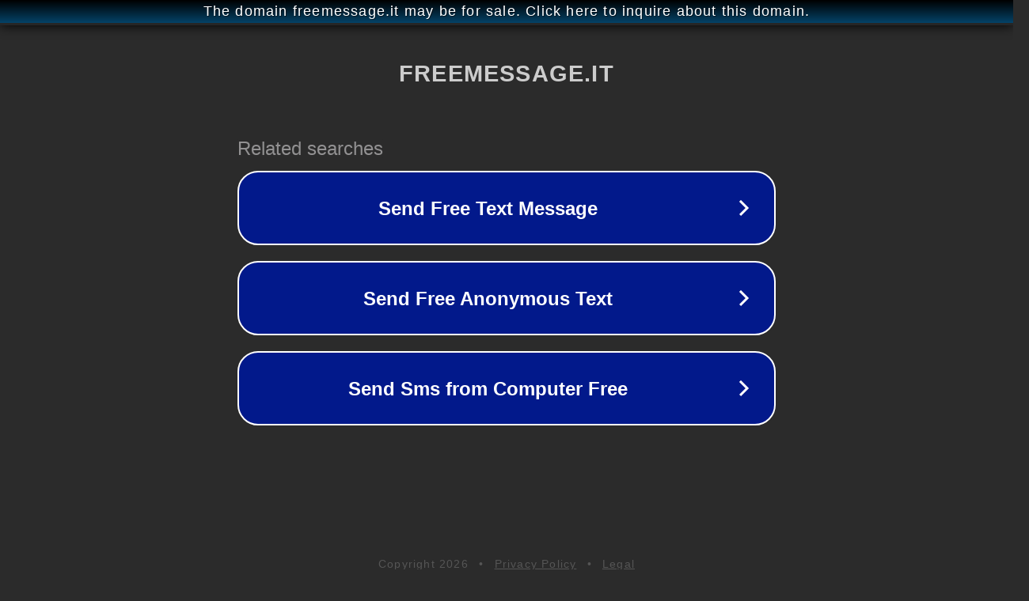

--- FILE ---
content_type: text/html; charset=utf-8
request_url: http://freemessage.it/
body_size: 1042
content:
<!doctype html>
<html data-adblockkey="MFwwDQYJKoZIhvcNAQEBBQADSwAwSAJBANDrp2lz7AOmADaN8tA50LsWcjLFyQFcb/P2Txc58oYOeILb3vBw7J6f4pamkAQVSQuqYsKx3YzdUHCvbVZvFUsCAwEAAQ==_vIt9X/ZOcuSUPF5qWYx6tsaNhckhyANRj3taI96ETDmPNmMWWB1kN6Gr8abSOclVmAbU2X/iqf14Wta2f4J4QQ==" lang="en" style="background: #2B2B2B;">
<head>
    <meta charset="utf-8">
    <meta name="viewport" content="width=device-width, initial-scale=1">
    <link rel="icon" href="[data-uri]">
    <link rel="preconnect" href="https://www.google.com" crossorigin>
</head>
<body>
<div id="target" style="opacity: 0"></div>
<script>window.park = "[base64]";</script>
<script src="/bBytyYpiM.js"></script>
</body>
</html>
